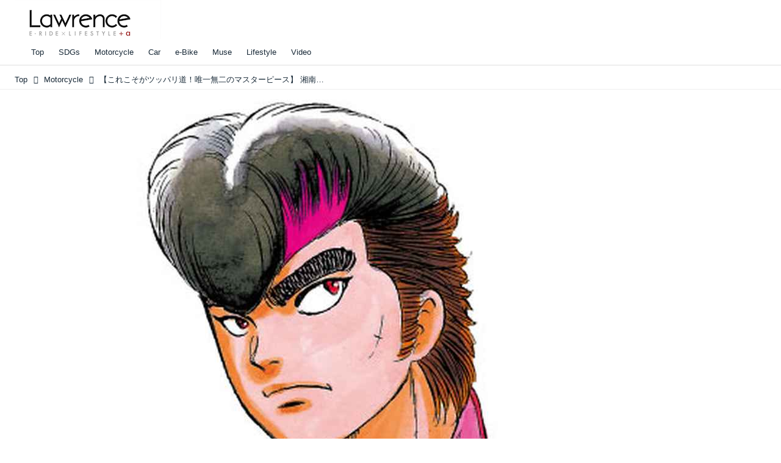

--- FILE ---
content_type: text/html; charset=utf-8
request_url: https://www.google.com/recaptcha/api2/aframe
body_size: 271
content:
<!DOCTYPE HTML><html><head><meta http-equiv="content-type" content="text/html; charset=UTF-8"></head><body><script nonce="UmEk7DbiROEX1jiMBd8q0A">/** Anti-fraud and anti-abuse applications only. See google.com/recaptcha */ try{var clients={'sodar':'https://pagead2.googlesyndication.com/pagead/sodar?'};window.addEventListener("message",function(a){try{if(a.source===window.parent){var b=JSON.parse(a.data);var c=clients[b['id']];if(c){var d=document.createElement('img');d.src=c+b['params']+'&rc='+(localStorage.getItem("rc::a")?sessionStorage.getItem("rc::b"):"");window.document.body.appendChild(d);sessionStorage.setItem("rc::e",parseInt(sessionStorage.getItem("rc::e")||0)+1);localStorage.setItem("rc::h",'1763663975985');}}}catch(b){}});window.parent.postMessage("_grecaptcha_ready", "*");}catch(b){}</script></body></html>